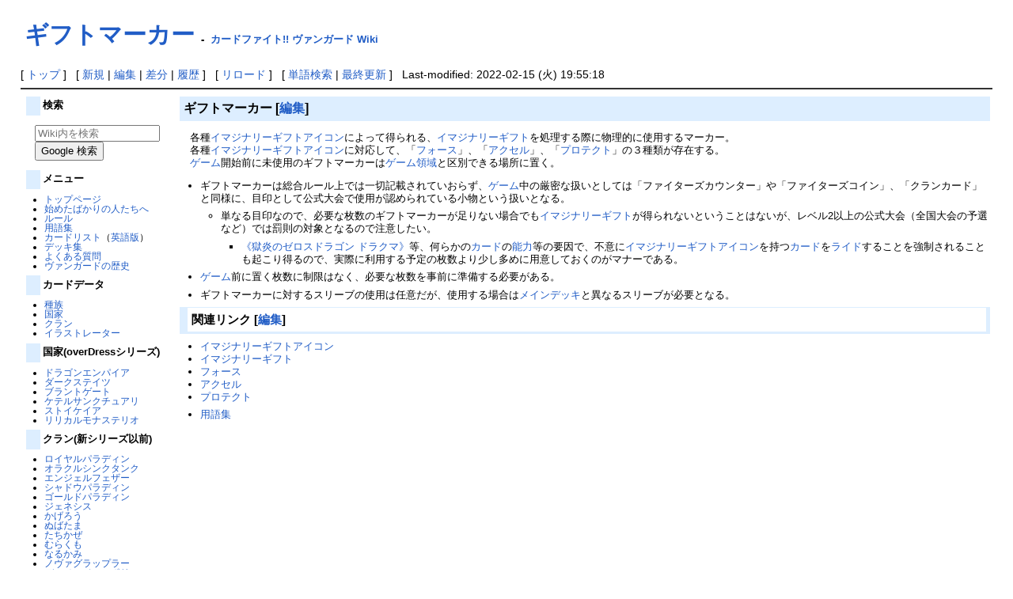

--- FILE ---
content_type: text/html; charset=utf-8
request_url: https://cf-vanguard.net/%E3%82%AE%E3%83%95%E3%83%88%E3%83%9E%E3%83%BC%E3%82%AB%E3%83%BC
body_size: 6448
content:
<?xml version="1.0" encoding="UTF-8" ?>
<!DOCTYPE html PUBLIC "-//W3C//DTD XHTML 1.1//EN" "http://www.w3.org/TR/xhtml11/DTD/xhtml11.dtd">
<html xmlns="http://www.w3.org/1999/xhtml" xml:lang="ja">
<head>
<meta http-equiv="content-type" content="application/xhtml+xml; charset=UTF-8" />
<meta http-equiv="content-style-type" content="text/css" />
<meta http-equiv="content-script-type" content="text/javascript" />
<meta name="format-detection" content="telephone=no,email=no,address=no">
<title>ギフトマーカー - カードファイト!! ヴァンガード Wiki</title>
<link rel="shortcut icon" href="//cf-vanguard.net/image/favicon.ico?1111878" />
<link rel="alternate" type="application/rss+xml" title="RSS" href="//cf-vanguard.net/?cmd=rss" />
<link rel="stylesheet" type="text/css" media="screen,print" href="//cf-vanguard.net/skin/pukiwiki.min.css?7671961113" />
</head>
<body>

<div id="header">
 <h1 class="title"><a href="https://cf-vanguard.net/?plugin=related&amp;page=%E3%82%AE%E3%83%95%E3%83%88%E3%83%9E%E3%83%BC%E3%82%AB%E3%83%BC">ギフトマーカー</a> <span style="font-size:small">-</span> <span style="font-size:small"><a href="https://cf-vanguard.net/">カードファイト!! ヴァンガード Wiki</a></span></h1><br />
</div>

<div id="navigator">
 [ <a href="//cf-vanguard.net/">トップ</a>
 ] &nbsp;
 [ <a href="https://cf-vanguard.net/?cmd=newpage&amp;refer=%E3%82%AE%E3%83%95%E3%83%88%E3%83%9E%E3%83%BC%E3%82%AB%E3%83%BC" >新規</a> | <a href="https://cf-vanguard.net/?cmd=edit&amp;page=%E3%82%AE%E3%83%95%E3%83%88%E3%83%9E%E3%83%BC%E3%82%AB%E3%83%BC" >編集</a> | <a href="https://cf-vanguard.net/?cmd=diff&amp;page=%E3%82%AE%E3%83%95%E3%83%88%E3%83%9E%E3%83%BC%E3%82%AB%E3%83%BC" >差分</a> | <a href="https://cf-vanguard.net/?cmd=backup&amp;page=%E3%82%AE%E3%83%95%E3%83%88%E3%83%9E%E3%83%BC%E3%82%AB%E3%83%BC" >履歴</a> ] &nbsp;
 [ <a href="https://cf-vanguard.net/%E3%82%AE%E3%83%95%E3%83%88%E3%83%9E%E3%83%BC%E3%82%AB%E3%83%BC" >リロード</a> ] &nbsp;
 [ <a href="https://cf-vanguard.net/?cmd=search" >単語検索</a> | <a href="https://cf-vanguard.net/%E6%9C%80%E8%BF%91%E6%9B%B4%E6%96%B0%E3%81%95%E3%82%8C%E3%81%9F%E3%83%9A%E3%83%BC%E3%82%B8" >最終更新</a> ] &nbsp;
 Last-modified: 2022-02-15 (火) 19:55:18 </div>

<hr class="full_hr" />
<table border="0" style="width:100%">
 <tr>
  <td class="menubar">
   <div id="menubar">
<h4>検索</h4>
    <div style="margin-left:1em">
<form class="sitesearch" method="get" action="https://www.google.co.jp/search">
<input type="hidden" name="encode_hint" value="ぷ" />
<input type="hidden" name="as_sitesearch" value="cf-vanguard.net">
<input type="hidden" name="hl" value="ja">
<input type="hidden" name="ie" value="utf-8">
<input type="hidden" name="oe" value="utf-8">
<input type="text" style="width:150px" name="q" maxlength="255" value="" placeholder="Wiki内を検索">
<input type="submit" name="btnG" value="Google 検索">
</form>
    </div>

<h4 id="content_6_0">メニュー  <a class="anchor_super" id="menu" href="/%E3%83%88%E3%83%83%E3%83%97%E3%83%9A%E3%83%BC%E3%82%B8#menu" title="menu"> </a></h4>
<ul class="list1" style="padding-left:1em;margin-left:1em"><li><a href="/%E3%83%88%E3%83%83%E3%83%97%E3%83%9A%E3%83%BC%E3%82%B8" title="トップページ">トップページ</a></li>
<li><a href="/%E5%A7%8B%E3%82%81%E3%81%9F%E3%81%B0%E3%81%8B%E3%82%8A%E3%81%AE%E4%BA%BA%E3%81%9F%E3%81%A1%E3%81%B8" title="始めたばかりの人たちへ">始めたばかりの人たちへ</a></li>
<li><a href="/%E3%83%AB%E3%83%BC%E3%83%AB" title="ルール">ルール</a></li>
<li><a href="/%E7%94%A8%E8%AA%9E%E9%9B%86" title="用語集">用語集</a></li>
<li><a href="/%E3%82%AB%E3%83%BC%E3%83%89%E3%83%AA%E3%82%B9%E3%83%88" title="カードリスト">カードリスト</a>（<a href="/%E8%8B%B1%E8%AA%9E%E7%89%88%E3%82%AB%E3%83%BC%E3%83%89%E3%83%AA%E3%82%B9%E3%83%88" title="英語版カードリスト">英語版</a>）</li>
<li><a href="/%E3%83%87%E3%83%83%E3%82%AD%E9%9B%86" title="デッキ集">デッキ集</a></li>
<li><a href="/%E3%82%88%E3%81%8F%E3%81%82%E3%82%8B%E8%B3%AA%E5%95%8F" title="よくある質問">よくある質問</a></li>
<li><a href="/%E3%82%AB%E3%83%BC%E3%83%89%E3%83%95%E3%82%A1%E3%82%A4%E3%83%88%21%21+%E3%83%B4%E3%82%A1%E3%83%B3%E3%82%AC%E3%83%BC%E3%83%89%E3%81%AE%E6%AD%B4%E5%8F%B2" title="カードファイト!! ヴァンガードの歴史">ヴァンガードの歴史</a></li></ul>

<h4 id="content_6_1">カードデータ  <a class="anchor_super" id="data" href="/%E3%83%88%E3%83%83%E3%83%97%E3%83%9A%E3%83%BC%E3%82%B8#data" title="data"> </a></h4>
<ul class="list1" style="padding-left:1em;margin-left:1em"><li><a href="/%E7%A8%AE%E6%97%8F" title="種族">種族</a></li>
<li><a href="/%E5%9B%BD%E5%AE%B6" title="国家">国家</a></li>
<li><a href="/%E3%82%AF%E3%83%A9%E3%83%B3" title="クラン">クラン</a></li>
<li><a href="/%E3%82%A4%E3%83%A9%E3%82%B9%E3%83%88%E3%83%AC%E3%83%BC%E3%82%BF%E3%83%BC" title="イラストレーター">イラストレーター</a></li></ul>

<h4 id="content_6_2">国家(overDressシリーズ)  <a class="anchor_super" id="Nation" href="/%E3%83%88%E3%83%83%E3%83%97%E3%83%9A%E3%83%BC%E3%82%B8#Nation" title="Nation"> </a></h4>
<ul class="list1" style="padding-left:1em;margin-left:1em"><li><a href="/%E3%83%89%E3%83%A9%E3%82%B4%E3%83%B3%E3%82%A8%E3%83%B3%E3%83%91%E3%82%A4%E3%82%A2" title="ドラゴンエンパイア">ドラゴンエンパイア</a></li>
<li><a href="/%E3%83%80%E3%83%BC%E3%82%AF%E3%82%B9%E3%83%86%E3%82%A4%E3%83%84" title="ダークステイツ">ダークステイツ</a></li>
<li><a href="/%E3%83%96%E3%83%A9%E3%83%B3%E3%83%88%E3%82%B2%E3%83%BC%E3%83%88" title="ブラントゲート">ブラントゲート</a></li>
<li><a href="/%E3%82%B1%E3%83%86%E3%83%AB%E3%82%B5%E3%83%B3%E3%82%AF%E3%83%81%E3%83%A5%E3%82%A2%E3%83%AA" title="ケテルサンクチュアリ">ケテルサンクチュアリ</a></li>
<li><a href="/%E3%82%B9%E3%83%88%E3%82%A4%E3%82%B1%E3%82%A4%E3%82%A2" title="ストイケイア">ストイケイア</a></li>
<li><a href="/%E3%83%AA%E3%83%AA%E3%82%AB%E3%83%AB%E3%83%A2%E3%83%8A%E3%82%B9%E3%83%86%E3%83%AA%E3%82%AA" title="リリカルモナステリオ">リリカルモナステリオ</a></li></ul>

<h4 id="content_6_3">クラン(新シリーズ以前)  <a class="anchor_super" id="clan" href="/%E3%83%88%E3%83%83%E3%83%97%E3%83%9A%E3%83%BC%E3%82%B8#clan" title="clan"> </a></h4>
<ul class="list1" style="padding-left:1em;margin-left:1em"><li><a href="/%E3%83%AD%E3%82%A4%E3%83%A4%E3%83%AB%E3%83%91%E3%83%A9%E3%83%87%E3%82%A3%E3%83%B3" title="ロイヤルパラディン">ロイヤルパラディン</a></li>
<li><a href="/%E3%82%AA%E3%83%A9%E3%82%AF%E3%83%AB%E3%82%B7%E3%83%B3%E3%82%AF%E3%82%BF%E3%83%B3%E3%82%AF" title="オラクルシンクタンク">オラクルシンクタンク</a></li>
<li><a href="/%E3%82%A8%E3%83%B3%E3%82%B8%E3%82%A7%E3%83%AB%E3%83%95%E3%82%A7%E3%82%B6%E3%83%BC" title="エンジェルフェザー">エンジェルフェザー</a></li>
<li><a href="/%E3%82%B7%E3%83%A3%E3%83%89%E3%82%A6%E3%83%91%E3%83%A9%E3%83%87%E3%82%A3%E3%83%B3" title="シャドウパラディン">シャドウパラディン</a></li>
<li><a href="/%E3%82%B4%E3%83%BC%E3%83%AB%E3%83%89%E3%83%91%E3%83%A9%E3%83%87%E3%82%A3%E3%83%B3" title="ゴールドパラディン">ゴールドパラディン</a></li>
<li><a href="/%E3%82%B8%E3%82%A7%E3%83%8D%E3%82%B7%E3%82%B9" title="ジェネシス">ジェネシス</a></li>
<li><a href="/%E3%81%8B%E3%81%92%E3%82%8D%E3%81%86" title="かげろう">かげろう</a></li>
<li><a href="/%E3%81%AC%E3%81%B0%E3%81%9F%E3%81%BE" title="ぬばたま">ぬばたま</a></li>
<li><a href="/%E3%81%9F%E3%81%A1%E3%81%8B%E3%81%9C" title="たちかぜ">たちかぜ</a></li>
<li><a href="/%E3%82%80%E3%82%89%E3%81%8F%E3%82%82" title="むらくも">むらくも</a></li>
<li><a href="/%E3%81%AA%E3%82%8B%E3%81%8B%E3%81%BF" title="なるかみ">なるかみ</a></li>
<li><a href="/%E3%83%8E%E3%83%B4%E3%82%A1%E3%82%B0%E3%83%A9%E3%83%83%E3%83%97%E3%83%A9%E3%83%BC" title="ノヴァグラップラー">ノヴァグラップラー</a></li>
<li><a href="/%E3%83%87%E3%82%A3%E3%83%A1%E3%83%B3%E3%82%B8%E3%83%A7%E3%83%B3%E3%83%9D%E3%83%AA%E3%82%B9" title="ディメンジョンポリス">ディメンジョンポリス</a></li>
<li><a href="/%E3%82%A8%E3%83%88%E3%83%A9%E3%83%B3%E3%82%B8%E3%82%A7" title="エトランジェ">エトランジェ</a></li>
<li><a href="/%E3%83%AA%E3%83%B3%E3%82%AF%E3%82%B8%E3%83%A7%E3%83%BC%E3%82%AB%E3%83%BC" title="リンクジョーカー">リンクジョーカー</a></li>
<li><a href="/%E3%82%B9%E3%83%91%E3%82%A4%E3%82%AF%E3%83%96%E3%83%A9%E3%82%B6%E3%83%BC%E3%82%BA" title="スパイクブラザーズ">スパイクブラザーズ</a></li>
<li><a href="/%E3%83%80%E3%83%BC%E3%82%AF%E3%82%A4%E3%83%AC%E3%82%AE%E3%83%A5%E3%83%A9%E3%83%BC%E3%82%BA" title="ダークイレギュラーズ">ダークイレギュラーズ</a></li>
<li><a href="/%E3%83%9A%E3%82%A4%E3%83%AB%E3%83%A0%E3%83%BC%E3%83%B3" title="ペイルムーン">ペイルムーン</a></li>
<li><a href="/%E3%82%AE%E3%82%A2%E3%82%AF%E3%83%AD%E3%83%8B%E3%82%AF%E3%83%AB" title="ギアクロニクル">ギアクロニクル</a></li>
<li><a href="/%E3%82%B0%E3%83%A9%E3%83%B3%E3%83%96%E3%83%AB%E3%83%BC" title="グランブルー">グランブルー</a></li>
<li><a href="/%E3%83%90%E3%83%9F%E3%83%A5%E3%83%BC%E3%83%80%E2%96%B3" title="バミューダ△">バミューダ△</a></li>
<li><a href="/%E3%82%A2%E3%82%AF%E3%82%A2%E3%83%95%E3%82%A9%E3%83%BC%E3%82%B9" title="アクアフォース">アクアフォース</a></li>
<li><a href="/%E3%83%A1%E3%82%AC%E3%82%B3%E3%83%AD%E3%83%8B%E3%83%BC" title="メガコロニー">メガコロニー</a></li>
<li><a href="/%E3%82%B0%E3%83%AC%E3%83%BC%E3%83%88%E3%83%8D%E3%82%A4%E3%83%81%E3%83%A3%E3%83%BC" title="グレートネイチャー">グレートネイチャー</a></li>
<li><a href="/%E3%83%8D%E3%82%AA%E3%83%8D%E3%82%AF%E3%82%BF%E3%83%BC%E3%83%AB" title="ネオネクタール">ネオネクタール</a></li>
<li><a href="/%E3%82%AF%E3%83%AC%E3%82%A4%E3%82%A8%E3%83%AC%E3%83%A1%E3%83%B3%E3%82%BF%E3%83%AB" title="クレイエレメンタル">クレイエレメンタル</a></li></ul>

<h4 id="content_6_4">タイトル  <a class="anchor_super" id="Title" href="/%E3%83%88%E3%83%83%E3%83%97%E3%83%9A%E3%83%BC%E3%82%B8#Title" title="Title"> </a></h4>
<ul class="list1" style="padding-left:1em;margin-left:1em"><li><a href="/%E5%88%80%E5%89%A3%E4%B9%B1%E8%88%9E" title="刀剣乱舞">刀剣乱舞</a></li>
<li><a href="/BanG+Dream%21" title="BanG Dream!">BanG Dream!</a></li>
<li><a href="/%E3%83%A2%E3%83%B3%E3%82%B9%E3%82%BF%E3%83%BC%E3%82%B9%E3%83%88%E3%83%A9%E3%82%A4%E3%82%AF" title="モンスターストライク">モンスターストライク</a></li>
<li><a href="/%E3%82%B7%E3%83%A3%E3%83%BC%E3%83%9E%E3%83%B3%E3%82%AD%E3%83%B3%E3%82%B0" title="シャーマンキング">シャーマンキング</a></li>
<li><a href="/%E7%B5%82%E6%9C%AB%E3%81%AE%E3%83%AF%E3%83%AB%E3%82%AD%E3%83%A5%E3%83%BC%E3%83%AC" title="終末のワルキューレ">終末のワルキューレ</a></li>
<li><a href="/%E3%81%B6%E3%81%84%E3%81%99%E3%81%BD%E3%81%A3%EF%BC%81" title="ぶいすぽっ！">ぶいすぽっ！</a></li>
<li><a href="/%E3%82%B3%E3%83%AD%E3%82%B3%E3%83%AD" title="コロコロ">コロコロ</a></li>
<li><a href="/%E3%83%90%E3%83%87%E3%82%A3%E3%83%95%E3%82%A1%E3%82%A4%E3%83%88" title="バディファイト">バディファイト</a></li></ul>

<h4 id="content_6_5">編集者向け  <a class="anchor_super" id="to_editor" href="/%E3%83%88%E3%83%83%E3%83%97%E3%83%9A%E3%83%BC%E3%82%B8#to_editor" title="to_editor"> </a></h4>
<ul class="list1" style="padding-left:1em;margin-left:1em"><li><a href="/%E7%B7%A8%E9%9B%86%E3%82%AC%E3%82%A4%E3%83%89%E3%83%A9%E3%82%A4%E3%83%B3" title="編集ガイドライン">編集ガイドライン</a></li>
<li><a href="/%E8%AD%B0%E8%AB%96%E3%81%A7%E3%81%AE%E6%B1%BA%E5%AE%9A%E4%BA%8B%E9%A0%85" title="議論での決定事項">議論での決定事項</a></li>
<li><a href="/%E5%89%8A%E9%99%A4%E3%82%AC%E3%82%A4%E3%83%89%E3%83%A9%E3%82%A4%E3%83%B3" title="削除ガイドライン">削除ガイドライン</a></li>
<li><a href="/%E6%9C%80%E8%BF%91%E5%89%8A%E9%99%A4%E3%81%95%E3%82%8C%E3%81%9F%E3%83%9A%E3%83%BC%E3%82%B8" title="最近削除されたページ">最近削除されたページ</a></li>
<li><a href="/%E7%B7%B4%E7%BF%92%E7%94%A8%E3%83%9A%E3%83%BC%E3%82%B8" title="練習用ページ">練習用ページ</a></li></ul>

<h4 id="content_6_6">外部リンク  <a class="anchor_super" id="link" href="/%E3%83%88%E3%83%83%E3%83%97%E3%83%9A%E3%83%BC%E3%82%B8#link" title="link"> </a></h4>
<ul class="list1" style="padding-left:1em;margin-left:1em"><li><a href="http://cf-vanguard.com/" class="external" rel="nofollow">公式ポータルサイト</a></li>
<li><a href="https://cf-vanguard.com/tcg/" class="external" rel="nofollow">公式カードゲームサイト</a></li>
<li><a href="https://cf-vanguard.com/todays-card/" class="external" rel="nofollow">今日のカード</a></li>
<li><a href="http://cfvanguard.net/bbs/" class="external" rel="nofollow">共有掲示板</a></li></ul>
    <div style="margin:.35em 0 0 .65em">
<script async src="//pagead2.googlesyndication.com/pagead/js/adsbygoogle.js"></script>
<!-- Wiki -->
<ins class="adsbygoogle"
     style="display:inline-block;width:160px;height:600px"
     data-ad-client="ca-pub-7861238583730775"
     data-ad-slot="9483874841"></ins>
<script>
(adsbygoogle = window.adsbygoogle || []).push({});
</script>
    </div>
<h5>最新の15件</h5>
<div class="menubox"><strong>2026-01-19</strong>
<ul class="recent_list">
 <li><a href="/%E3%80%8A%E3%83%96%E3%83%AC%E3%82%A4%E3%82%BA%E3%82%B6%E3%83%B3%E3%83%90%E3%83%BC%E3%83%BB%E3%83%89%E3%83%A9%E3%82%B4%E3%83%B3%E3%80%8B%E2%80%8E" title="《ブレイズザンバー・ドラゴン》‎">《ブレイズザンバー・ドラゴン》‎</a></li>
 <li><a href="/%E3%80%8A%E3%83%9C%E3%83%AB%E3%83%80%E3%83%BC%E3%82%A2%E3%82%AF%E3%82%B9%E3%83%BB%E3%83%89%E3%83%A9%E3%82%B4%E3%83%B3%E3%80%8B%E2%80%8E" title="《ボルダーアクス・ドラゴン》‎">《ボルダーアクス・ドラゴン》‎</a></li>
 <li><a href="/%E3%80%8A%E7%84%A1%E5%8F%8C%E3%81%AE%E9%81%8B%E5%91%BD%E8%80%85+%E3%83%B4%E3%82%A1%E3%83%AB%E3%82%AC%E3%83%BB%E3%83%89%E3%83%A9%E3%82%B0%E3%83%AC%E3%82%B9%E3%80%8B" title="《無双の運命者 ヴァルガ・ドラグレス》">《無双の運命者 ヴァルガ・ドラグレス》</a></li>
 <li><a href="/%E3%80%8A%E9%A2%A8%E5%B7%BB%E3%81%AE%E6%96%A5%E5%80%99+%E3%83%99%E3%83%B3%E3%83%86%E3%82%B9%E3%82%BF%E3%80%8B%E2%80%8E" title="《風巻の斥候 ベンテスタ》‎">《風巻の斥候 ベンテスタ》‎</a></li>
 <li><a href="/%E3%80%8A%E8%BA%8D%E9%80%B2%E3%81%AE%E9%A8%8E%E5%A3%AB+%E3%82%A2%E3%82%BC%E3%83%B3%E3%82%B7%E3%82%AA%E3%83%AB%E3%80%8B%E2%80%8E" title="《躍進の騎士 アゼンシオル》‎">《躍進の騎士 アゼンシオル》‎</a></li>
 <li><a href="/%E3%80%8A%E5%A5%87%E8%B7%A1%E3%81%AE%E9%81%8B%E5%91%BD%E8%80%85+%E3%83%AC%E3%82%B6%E3%82%A8%E3%83%AB%E3%80%8B%E2%80%8E" title="《奇跡の運命者 レザエル》‎">《奇跡の運命者 レザエル》‎</a></li>
 <li><a href="/PR%E3%82%AB%E3%83%BC%E3%83%89" title="PRカード">PRカード</a></li>
 <li><a href="/MasterDeckset+%E6%98%8E%E6%98%9F%E3%82%A8%E3%83%AA%E3%82%AB" title="MasterDeckset 明星エリカ">MasterDeckset 明星エリカ</a></li>
 <li><a href="/%E6%9C%80%E8%BF%91%E4%BD%9C%E6%88%90%E3%81%95%E3%82%8C%E3%81%9F%E3%83%9A%E3%83%BC%E3%82%B8" title="最近作成されたページ">最近作成されたページ</a></li>
 <li><a href="/MasterDeckset+%E6%98%8E%E5%B0%8E%E3%83%92%E3%82%AB%E3%83%AA" title="MasterDeckset 明導ヒカリ">MasterDeckset 明導ヒカリ</a></li>
 <li><a href="/%E3%80%8A%E6%96%B0%E8%8A%BD%E3%81%AE%E9%A4%8A%E8%82%B2%E8%80%85+%E3%83%8F%E3%83%BC%E3%82%B9%E3%83%86%E3%82%A3%E3%80%8B" title="《新芽の養育者 ハースティ》">《新芽の養育者 ハースティ》</a></li>
 <li><a href="/%E3%80%8A%E6%88%A6%E5%A0%B4%E3%81%AE%E6%AD%8C%E5%A7%AB+%E3%82%A2%E3%83%9D%E3%82%AF%E3%83%AB%E3%83%BC%E3%83%8D%E3%80%8B" title="《戦場の歌姫 アポクルーネ》">《戦場の歌姫 アポクルーネ》</a></li>
 <li><a href="/%E3%80%8A%E7%BF%BC%E6%93%81%E3%81%AE%E9%A8%8E%E5%A3%AB+%E3%83%A9%E3%83%94%E3%83%8B%E3%82%AA%E3%80%8B" title="《翼擁の騎士 ラピニオ》">《翼擁の騎士 ラピニオ》</a></li>
 <li><a href="/%E5%A4%A9%E8%BC%AA%E8%81%96%E7%B4%80" title="天輪聖紀">天輪聖紀</a></li>
 <li><a href="/%E5%B9%BB%E7%9C%9F%E6%98%9F%E6%88%A6" title="幻真星戦">幻真星戦</a></li>
</ul>
</div>
   </div>
  </td>
  <td valign="top">
   <div id="body">

<h2 id="content_1_0">ギフトマーカー  <a class="anchor_super" id="top" href="/%E3%82%AE%E3%83%95%E3%83%88%E3%83%9E%E3%83%BC%E3%82%AB%E3%83%BC#top" title="top"> </a><span class="editsection"><span class="editsection_bracket">[</span><a href="/?cmd=secedit&amp;page=%E3%82%AE%E3%83%95%E3%83%88%E3%83%9E%E3%83%BC%E3%82%AB%E3%83%BC&amp;id=1">編集</a><span class="editsection_bracket">]</span></span></h2>
<p>　各種<a href="/%E3%82%A4%E3%83%9E%E3%82%B8%E3%83%8A%E3%83%AA%E3%83%BC%E3%82%AE%E3%83%95%E3%83%88%E3%82%A2%E3%82%A4%E3%82%B3%E3%83%B3" title="イマジナリーギフトアイコン">イマジナリーギフトアイコン</a>によって得られる、<a href="/%E3%82%A4%E3%83%9E%E3%82%B8%E3%83%8A%E3%83%AA%E3%83%BC%E3%82%AE%E3%83%95%E3%83%88" title="イマジナリーギフト">イマジナリーギフト</a>を処理する際に物理的に使用するマーカー。<br />
　各種<a href="/%E3%82%A4%E3%83%9E%E3%82%B8%E3%83%8A%E3%83%AA%E3%83%BC%E3%82%AE%E3%83%95%E3%83%88%E3%82%A2%E3%82%A4%E3%82%B3%E3%83%B3" title="イマジナリーギフトアイコン">イマジナリーギフトアイコン</a>に対応して、「<a href="/%E3%83%95%E3%82%A9%E3%83%BC%E3%82%B9" title="フォース">フォース</a>」、「<a href="/%E3%82%A2%E3%82%AF%E3%82%BB%E3%83%AB" title="アクセル">アクセル</a>」、「<a href="/%E3%83%97%E3%83%AD%E3%83%86%E3%82%AF%E3%83%88" title="プロテクト">プロテクト</a>」の３種類が存在する。<br />
　<a href="/%E3%82%B2%E3%83%BC%E3%83%A0" title="ゲーム">ゲーム</a>開始前に未使用のギフトマーカーは<a href="/%E3%82%B2%E3%83%BC%E3%83%A0" title="ゲーム">ゲーム</a><a href="/%E9%A0%98%E5%9F%9F" title="領域">領域</a>と区別できる場所に置く。</p>
<ul class="list1" style="padding-left:1em;margin-left:1em"><li>ギフトマーカーは総合ルール上では一切記載されていおらず、<a href="/%E3%82%B2%E3%83%BC%E3%83%A0" title="ゲーム">ゲーム</a>中の厳密な扱いとしては「ファイターズカウンター」や「ファイターズコイン」、「クランカード」と同様に、目印として公式大会で使用が認められている小物という扱いとなる。
<ul class="list2" style="padding-left:1em;margin-left:1em"><li>単なる目印なので、必要な枚数のギフトマーカーが足りない場合でも<a href="/%E3%82%A4%E3%83%9E%E3%82%B8%E3%83%8A%E3%83%AA%E3%83%BC%E3%82%AE%E3%83%95%E3%83%88" title="イマジナリーギフト">イマジナリーギフト</a>が得られないということはないが、レベル2以上の公式大会（全国大会の予選など）では罰則の対象となるので注意したい。
<ul class="list3" style="padding-left:1em;margin-left:1em"><li><a href="/%E3%80%8A%E7%8D%84%E7%82%8E%E3%81%AE%E3%82%BC%E3%83%AD%E3%82%B9%E3%83%89%E3%83%A9%E3%82%B4%E3%83%B3+%E3%83%89%E3%83%A9%E3%82%AF%E3%83%9E%E3%80%8B" title="《獄炎のゼロスドラゴン ドラクマ》">《獄炎のゼロスドラゴン ドラクマ》</a>等、何らかの<a href="/%E3%82%AB%E3%83%BC%E3%83%89" title="カード">カード</a>の<a href="/%E8%83%BD%E5%8A%9B" title="能力">能力</a>等の要因で、不意に<a href="/%E3%82%A4%E3%83%9E%E3%82%B8%E3%83%8A%E3%83%AA%E3%83%BC%E3%82%AE%E3%83%95%E3%83%88%E3%82%A2%E3%82%A4%E3%82%B3%E3%83%B3" title="イマジナリーギフトアイコン">イマジナリーギフトアイコン</a>を持つ<a href="/%E3%82%AB%E3%83%BC%E3%83%89" title="カード">カード</a>を<a href="/%E3%83%A9%E3%82%A4%E3%83%89" title="ライド">ライド</a>することを強制されることも起こり得るので、実際に利用する予定の枚数より少し多めに用意しておくのがマナーである。</li></ul></li></ul></li></ul>
<ul class="list1" style="padding-left:1em;margin-left:1em"><li><a href="/%E3%82%B2%E3%83%BC%E3%83%A0" title="ゲーム">ゲーム</a>前に置く枚数に制限はなく、必要な枚数を事前に準備する必要がある。</li></ul>
<ul class="list1" style="padding-left:1em;margin-left:1em"><li>ギフトマーカーに対するスリーブの使用は任意だが、使用する場合は<a href="/%E3%83%A1%E3%82%A4%E3%83%B3%E3%83%87%E3%83%83%E3%82%AD" title="メインデッキ">メインデッキ</a>と異なるスリーブが必要となる。</li></ul>

<h3 id="content_1_1">関連リンク  <a class="anchor_super" id="link" href="/%E3%82%AE%E3%83%95%E3%83%88%E3%83%9E%E3%83%BC%E3%82%AB%E3%83%BC#link" title="link"> </a><span class="editsection"><span class="editsection_bracket">[</span><a href="/?cmd=secedit&amp;page=%E3%82%AE%E3%83%95%E3%83%88%E3%83%9E%E3%83%BC%E3%82%AB%E3%83%BC&amp;id=2">編集</a><span class="editsection_bracket">]</span></span></h3>
<ul class="list1" style="padding-left:1em;margin-left:1em"><li><a href="/%E3%82%A4%E3%83%9E%E3%82%B8%E3%83%8A%E3%83%AA%E3%83%BC%E3%82%AE%E3%83%95%E3%83%88%E3%82%A2%E3%82%A4%E3%82%B3%E3%83%B3" title="イマジナリーギフトアイコン">イマジナリーギフトアイコン</a></li>
<li><a href="/%E3%82%A4%E3%83%9E%E3%82%B8%E3%83%8A%E3%83%AA%E3%83%BC%E3%82%AE%E3%83%95%E3%83%88" title="イマジナリーギフト">イマジナリーギフト</a></li>
<li><a href="/%E3%83%95%E3%82%A9%E3%83%BC%E3%82%B9" title="フォース">フォース</a></li>
<li><a href="/%E3%82%A2%E3%82%AF%E3%82%BB%E3%83%AB" title="アクセル">アクセル</a></li>
<li><a href="/%E3%83%97%E3%83%AD%E3%83%86%E3%82%AF%E3%83%88" title="プロテクト">プロテクト</a></li></ul>
<ul class="list1" style="padding-left:1em;margin-left:1em"><li><a href="/%E7%94%A8%E8%AA%9E%E9%9B%86" title="用語集">用語集</a></li></ul>
     <div style="margin-top:.35em">
<script async src="//pagead2.googlesyndication.com/pagead/js/adsbygoogle.js"></script>
<!-- Sponsord_link -->
<ins class="adsbygoogle"
     style="display:inline-block;width:728px;height:90px"
     data-ad-client="ca-pub-7861238583730775"
     data-ad-slot="5695927245"></ins>
<script>
(adsbygoogle = window.adsbygoogle || []).push({});
</script><br />
<script async src="//pagead2.googlesyndication.com/pagead/js/adsbygoogle.js"></script>
<!-- Sponsordlink -->
<ins class="adsbygoogle"
     style="display:inline-block;width:728px;height:90px"
     data-ad-client="ca-pub-7861238583730775"
     data-ad-slot="7147245644"></ins>
<script>
(adsbygoogle = window.adsbygoogle || []).push({});
</script><br />
<script async src="//pagead2.googlesyndication.com/pagead/js/adsbygoogle.js"></script>
<!-- Rectangle -->
<ins class="adsbygoogle"
     style="display:inline-block;width:336px;height:280px"
     data-ad-client="ca-pub-7861238583730775"
     data-ad-slot="1834574448"></ins>
<script>
(adsbygoogle = window.adsbygoogle || []).push({});
</script>
<script async src="//pagead2.googlesyndication.com/pagead/js/adsbygoogle.js"></script>
<!-- Square -->
<ins class="adsbygoogle"
     style="display:inline-block;width:336px;height:280px"
     data-ad-client="ca-pub-7861238583730775"
     data-ad-slot="9344274041"></ins>
<script>
(adsbygoogle = window.adsbygoogle || []).push({});
</script>
    </div>
   </div>
  </td>
 </tr>
</table>

<hr class="full_hr" />
<div id="footer">
Copyright &copy; <a href="//cf-vanguard.net/">カードファイト!! ヴァンガード Wiki</a> All Rights Reserved. Powered by PukiWiki. HTML convert time: 0.003 sec.
</div>
<script type="text/javascript" src="https://ajax.googleapis.com/ajax/libs/jquery/2.2.4/jquery.min.js"></script>
<script type="text/javascript" src="//cf-vanguard.net/skin/jquery.tablesorter.min.js"></script>
<script type="text/javascript">
$(function(){
	$('table.style_table').tablesorter();
});
</script>
</body>
</html>

--- FILE ---
content_type: text/html; charset=utf-8
request_url: https://www.google.com/recaptcha/api2/aframe
body_size: 267
content:
<!DOCTYPE HTML><html><head><meta http-equiv="content-type" content="text/html; charset=UTF-8"></head><body><script nonce="ySl2xA1j-Z3atGbPlkTGuw">/** Anti-fraud and anti-abuse applications only. See google.com/recaptcha */ try{var clients={'sodar':'https://pagead2.googlesyndication.com/pagead/sodar?'};window.addEventListener("message",function(a){try{if(a.source===window.parent){var b=JSON.parse(a.data);var c=clients[b['id']];if(c){var d=document.createElement('img');d.src=c+b['params']+'&rc='+(localStorage.getItem("rc::a")?sessionStorage.getItem("rc::b"):"");window.document.body.appendChild(d);sessionStorage.setItem("rc::e",parseInt(sessionStorage.getItem("rc::e")||0)+1);localStorage.setItem("rc::h",'1768873376322');}}}catch(b){}});window.parent.postMessage("_grecaptcha_ready", "*");}catch(b){}</script></body></html>

--- FILE ---
content_type: text/css
request_url: https://cf-vanguard.net/skin/pukiwiki.min.css?7671961113
body_size: 2102
content:
@charset "UTF-8";a:active,a:hover{background-color:#CDE}a:active,a:link,a:visited{color:#215dc6;text-decoration:none}span.size1,span.size2,span.size3,span.size4,span.size5,span.size6,span.size7{line-height:130%;text-indent:0;display:inline}.clear,.edit_form,.tag,div#navigator,div#toolbar{clear:both}blockquote,dl,ol,p,pre{line-height:130%}blockquote{margin-left:32px}body,td{color:#000;background-color:#fff;margin-left:2%;margin-right:2%;font-size:90%;font-family:verdana,arial,helvetica,Sans-Serif}a:link,a:visited{background-color:inherit}a:hover{color:#215dc6;text-decoration:underline}a.external,a.externallink{background:url(//cf-vanguard.net/image/externallink.png) center right no-repeat;padding-right:13px}h3,h4{background-color:#FFF}h1,h2,h5,h6{background-color:#DEF}h1,h2,h3,h4,h5,h6{color:inherit;padding:.3em;margin:.5em 0;font-family:verdana,arial,helvetica,Sans-Serif}h1,h2{font-size:16px;border:0}h3{border-bottom:3px solid #DEF;border-top:1px solid #DEF;border-left:10px solid #DEF;border-right:5px solid #DEF}h4{border-left:18px solid #DEF}h5,h6{border:0}h1.title{font-size:30px;font-weight:700;background-color:transparent;padding:12px 0 0;border:0;margin:12px 0 0}dt,pre{margin-left:1em}dt{font-weight:700;margin-top:1em}pre{border-top:#DDE 1px solid;border-bottom:#889 1px solid;border-left:#DDE 1px solid;border-right:#889 1px solid;padding:.5em;margin-right:2em;white-space:pre;color:#000;background-color:#F0F8FF}img{border:none;vertical-align:middle}ul{margin-top:.5em;margin-bottom:.5em;line-height:130%}em{font-style:italic}strong{font-weight:700}table.style_table thead tr .header{background-image:url(//cf-vanguard.net/image/bg.gif);background-repeat:no-repeat;background-position:center bottom 5px;cursor:pointer;padding-bottom:25px}table.style_table thead tr .headerSortUp{background-image:url(//cf-vanguard.net/image/asc.gif)}table.style_table thead tr .headerSortDown{background-image:url(//cf-vanguard.net/image/desc.gif)}table.style_table thead tr .headerSortDown,table.style_table thead tr .headerSortUp{background-color:#8dbdd8}tfoot td.style_td,thead td.style_td{color:inherit;background-color:#D0D8E0}tfoot th.style_th,thead th.style_th{color:inherit;background-color:#E0E8F0}.style_table{padding:0;border:0;margin:0;text-align:left;color:inherit;background-color:#ccd5dd}.style_td,.style_th{padding:5px;margin:1px;color:inherit}.style_th,div.ie5{text-align:center}.style_th{background-color:#EEE}.style_td{background-color:#EEF5FF}ul.list1{list-style-type:disc}ul.list2{list-style-type:circle}ul.list3{list-style-type:square}ol.list1{list-style-type:decimal}ol.list2{list-style-type:lower-roman}ol.list3{list-style-type:lower-alpha}span.noexists a{color:red;background-color:#FFFACC}.super_index,a.note_super{background-color:inherit;vertical-align:super;font-weight:700}.small{font-size:80%}.super_index{color:#D33;font-size:60%}a.note_super{color:red;font-size:60%}div.jumpmenu{font-size:60%;text-align:right}hr.full_hr,hr.note_hr{border-style:ridge;border-color:#333;border-width:1px 0}span.size1{font-size:xx-small}span.size2{font-size:x-small}span.size3{font-size:small}span.size4{font-size:medium}span.size5{font-size:large}span.size6{font-size:x-large}span.size7{font-size:xx-large}.toctitle,div#menubar .anchor_super{display:none}strong.word0{background-color:#FF6;color:#000}strong.word1{background-color:#A0FFFF;color:#000}strong.word2{background-color:#9F9;color:#000}strong.word3{background-color:#F99;color:#000}strong.word4{background-color:#F6F;color:#000}strong.word5{background-color:#800;color:#fff}strong.word6{background-color:#0A0;color:#fff}strong.word7{background-color:#886800;color:#fff}strong.word8{background-color:#004699;color:#fff}strong.word9{background-color:#909;color:#fff}input.cancel{margin-left:.35em}div#header{padding:0;margin:0 0 0 5px}div#navigator{padding:4px 0 0;margin:0}td.menubar{width:180px;vertical-align:top}div#menubar{width:180px;padding:0;margin:-.7em 4px -.5em;word-break:break-all;font-size:90%;overflow:hidden}div#menubar p{margin:0}div#menubar ul{margin:0 0 0 .5em;padding:0 0 0 1em}div#menubar ul li{line-height:110%}div#menubar h2{font-size:14px;font-family:verdana,arial,helvetica,Sans-Serif;border-bottom:3px solid #DEF;border-top:1px solid #DEF;border-left:10px solid #DEF;border-right:5px solid #DEF;color:inherit;background-color:#FFF;padding:.3em;margin:.5em 0}div#menubar h4{font-size:110%}div#menubar .psearch,div#menubar .sitesearch{margin:1em 0}div#body{padding:0;margin:-.7em 0 -.5em .5em}div#attach,div#note{clear:both;padding:0;margin:0}div#toolbar{padding:0;margin:0;text-align:right}div#lastmodified{font-size:80%;padding:0;margin:0}div#related{font-size:80%;padding:0;margin:16px 0 0}div#footer{font-size:70%;padding:0;margin:0}div#banner{float:right;margin-top:24px}div#preview{color:inherit;background-color:#F5F8FF}img#logo{float:left;margin-right:25px}.anchor_super{font-size:xx-small;vertical-align:super}.style_calendar{padding:0;border:0;margin:3px;color:inherit;background-color:#CCD5DD;text-align:center}.style_td_blank,.style_td_caltop,.style_td_day,.style_td_sat,.style_td_sun,.style_td_today,.style_td_week{padding:5px;margin:1px;color:inherit;text-align:center}.style_td_caltop{background-color:#EEF5FF;font-size:80%}.style_td_today{background-color:#FFD}.style_td_sat{background-color:#DDE5FF}.style_td_sun{background-color:#FEE}.style_td_blank,.style_td_day{background-color:#EEF5FF}.style_td_week{background-color:#DDE5EE;font-size:80%;font-weight:700}div.calendar_viewer{color:inherit;background-color:inherit;margin-top:20px;margin-bottom:10px;padding-bottom:10px}span.calendar_viewer_left{color:inherit;background-color:inherit;float:left}span.calendar_viewer_right{color:inherit;background-color:inherit;float:right}.clear{margin:0}div.counter{font-size:70%}span.comment_date,span.new1{font-size:x-small}span.diff_added{color:#00f;background-color:inherit}span.diff_removed{color:red;background-color:inherit}.plugin_fold_title_plus{margin:0;padding:0 0 0 17px;background:url(//cf-vanguard.net/image/plus.gif) left top no-repeat}.plugin_fold_title_minus{margin:0;padding:0 0 0 17px;background:url(//cf-vanguard.net/image/minus.gif) left top no-repeat}.plugin_fold_title_minus p{margin-bottom:0;padding-bottom:0}.plugin_fold_body p{margin:3px 0 0 1px;padding:0}.plugin_fold_body{display:none;margin:0 0 5px 2px;padding:0 0 0 3px;border-left:1px solid #DEF;background-color:#fff}span.new1,span.new5{background-color:transparent}hr.short_line{text-align:center;width:80%;border-style:solid;border-color:#333;border-width:1px 0}h5.side_label{text-align:center}ul.navi{margin:0;padding:0;text-align:center}li.navi_none{display:inline;float:none}li.navi_left{display:inline;float:left;text-align:left}li.navi_right{display:inline;float:right;text-align:right}span.new1{color:red}span.new5{color:green;font-size:xx-small}span.counter{font-size:70%}div.img_margin{margin-left:32px;margin-right:32px}.tag{text-align:left;border:1px solid #AAA;background-color:#F9F9F9;padding:5px;margin-top:1em}.tags span{padding:0 .5em;border-left:1px solid #AAA}.tags span:first-child{padding-left:.25em;border-left:medium none}td.vote_label{color:inherit;background-color:#FCC}td.vote_td1{color:inherit;background-color:#DDE5FF}td.vote_td2{color:inherit;background-color:#EEF5FF}